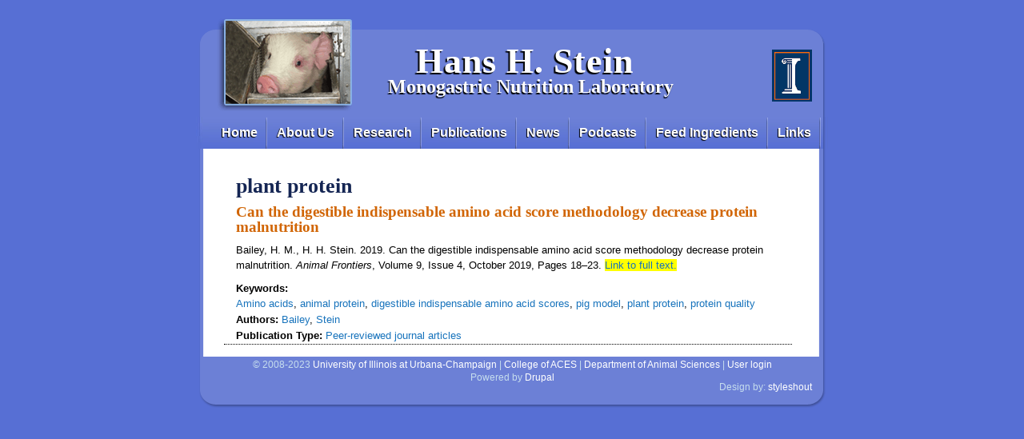

--- FILE ---
content_type: text/html; charset=utf-8
request_url: https://nutrition.ansci.illinois.edu/keyword/plant-protein
body_size: 3287
content:
<!DOCTYPE html PUBLIC "-//W3C//DTD XHTML+RDFa 1.0//EN"
  "http://www.w3.org/MarkUp/DTD/xhtml-rdfa-1.dtd">
<html xmlns="http://www.w3.org/1999/xhtml" xml:lang="en" version="XHTML+RDFa 1.0" dir="ltr">

<head profile="http://www.w3.org/1999/xhtml/vocab">
  <meta http-equiv="Content-Type" content="text/html; charset=utf-8" />
<meta name="Generator" content="Drupal 7 (http://drupal.org)" />
<link rel="alternate" type="application/rss+xml" title="plant protein" href="https://nutrition.ansci.illinois.edu/taxonomy/term/1165/all/feed" />
<link rel="shortcut icon" href="https://nutrition.ansci.illinois.edu/sites/nutrition.ansci.illinois.edu/files/favicon.ico" type="image/vnd.microsoft.icon" />
  <title>plant protein | Hans H. Stein</title>
  <link type="text/css" rel="stylesheet" href="https://nutrition.ansci.illinois.edu/sites/nutrition.ansci.illinois.edu/files/css/css_xE-rWrJf-fncB6ztZfd2huxqgxu4WO-qwma6Xer30m4.css" media="all" />
<link type="text/css" rel="stylesheet" href="https://nutrition.ansci.illinois.edu/sites/nutrition.ansci.illinois.edu/files/css/css_5pO73qc-z-zv4xoH8aIAp_Prq1thKg1qz9beR7eKaZg.css" media="all" />
<link type="text/css" rel="stylesheet" href="https://nutrition.ansci.illinois.edu/sites/nutrition.ansci.illinois.edu/files/css/css_PGbJgHCUCBf4dg7K9Kt8aAwsApndP4GZ9RuToPy3-Fk.css" media="all" />
<link type="text/css" rel="stylesheet" href="https://nutrition.ansci.illinois.edu/sites/nutrition.ansci.illinois.edu/files/css/css_2W_4z035kITHzZhbGgvh4gjQhqId5hiJ7Ow-FGgoe3w.css" media="all" />
  <script type="text/javascript" src="https://nutrition.ansci.illinois.edu/sites/nutrition.ansci.illinois.edu/files/js/js_YD9ro0PAqY25gGWrTki6TjRUG8TdokmmxjfqpNNfzVU.js"></script>
<script type="text/javascript" src="https://nutrition.ansci.illinois.edu/sites/nutrition.ansci.illinois.edu/files/js/js_R9UbiVw2xuTUI0GZoaqMDOdX0lrZtgX-ono8RVOUEVc.js"></script>
<script type="text/javascript" src="https://nutrition.ansci.illinois.edu/sites/nutrition.ansci.illinois.edu/files/js/js_ljgaFvoWTW8-3c2hVsQ60xEXhS8ssLwS1K9YbuNnnNo.js"></script>
<script type="text/javascript" src="https://www.googletagmanager.com/gtag/js?id=UA-16424757-1"></script>
<script type="text/javascript">
<!--//--><![CDATA[//><!--
window.dataLayer = window.dataLayer || [];function gtag(){dataLayer.push(arguments)};gtag("js", new Date());gtag("set", "developer_id.dMDhkMT", true);gtag("config", "UA-16424757-1", {"groups":"default","anonymize_ip":true});
//--><!]]>
</script>
<script type="text/javascript">
<!--//--><![CDATA[//><!--
jQuery.extend(Drupal.settings, {"basePath":"\/","pathPrefix":"","setHasJsCookie":0,"ajaxPageState":{"theme":"SteinLab","theme_token":"a77u0vwmrRtDs7eu0Rgj3KQ5Zl39AXaedSHNUaWABvU","js":{"misc\/jquery.js":1,"misc\/jquery-extend-3.4.0.js":1,"misc\/jquery-html-prefilter-3.5.0-backport.js":1,"misc\/jquery.once.js":1,"misc\/drupal.js":1,"sites\/all\/modules\/admin_menu\/admin_devel\/admin_devel.js":1,"sites\/nutrition.ansci.illinois.edu\/modules\/custom_search\/js\/custom_search.js":1,"sites\/all\/modules\/google_analytics\/googleanalytics.js":1,"https:\/\/www.googletagmanager.com\/gtag\/js?id=UA-16424757-1":1,"0":1},"css":{"modules\/system\/system.base.css":1,"modules\/system\/system.menus.css":1,"modules\/system\/system.messages.css":1,"modules\/system\/system.theme.css":1,"modules\/field\/theme\/field.css":1,"modules\/node\/node.css":1,"modules\/search\/search.css":1,"modules\/user\/user.css":1,"sites\/all\/modules\/views\/css\/views.css":1,"sites\/all\/modules\/ckeditor\/css\/ckeditor.css":1,"sites\/all\/modules\/ctools\/css\/ctools.css":1,"sites\/nutrition.ansci.illinois.edu\/themes\/SteinLab\/style.css":1}},"custom_search":{"form_target":"_self","solr":0},"googleanalytics":{"account":["UA-16424757-1"],"trackOutbound":1,"trackMailto":1,"trackDownload":1,"trackDownloadExtensions":"7z|aac|arc|arj|asf|asx|avi|bin|csv|doc(x|m)?|dot(x|m)?|exe|flv|gif|gz|gzip|hqx|jar|jpe?g|js|mp(2|3|4|e?g)|mov(ie)?|msi|msp|pdf|phps|png|ppt(x|m)?|pot(x|m)?|pps(x|m)?|ppam|sld(x|m)?|thmx|qtm?|ra(m|r)?|sea|sit|tar|tgz|torrent|txt|wav|wma|wmv|wpd|xls(x|m|b)?|xlt(x|m)|xlam|xml|z|zip"}});
//--><!]]>
</script>
</head>
<body class="html not-front not-logged-in no-sidebars page-taxonomy page-taxonomy-term page-taxonomy-term- page-taxonomy-term-1165" >
  <div id="skip-link">
    <a href="#main-content" class="element-invisible element-focusable">Skip to main content</a>
  </div>
    
<!-- wrap starts here -->
<div id="page-wrapper">

<!--header -->

    <div id="header">			
	 	
	  <h1 id="logo-text"><a href="/" title="Home">
	Hans H. Stein</a></h1>		
			  <p id="slogan">Monogastric Nutrition Laboratory</p>		
					      
      
    </div> <!-- /#header -->

 <!-- navigation -->	

      <div id="navigation">
	  <h2 class="element-invisible">Main menu</h2><ul id="main-menu-links" class="links clearfix"><li class="menu-132 first"><a href="/" title="Monogastric Nutrition Research">Home</a></li>
<li class="menu-152"><a href="/about-us" title="About Us">About Us</a></li>
<li class="menu-149"><a href="/research" title="Swine Research">Research</a></li>
<li class="menu-150"><a href="/publications" title="Publications">Publications</a></li>
<li class="menu-153"><a href="/news" title="News">News</a></li>
<li class="menu-222"><a href="/podcasts" title="Podcasts">Podcasts</a></li>
<li class="menu-203"><a href="/feed-ingredients" title="Feed Ingredients">Feed Ingredients</a></li>
<li class="menu-358 last"><a href="/links" title="Links">Links</a></li>
</ul>      </div> <!-- /#navigation -->


 <!-- main-wrapper starts here -->
    <div id="main-wrapper">
     
    <div id="main-wide" class="clearfix">
    	       	<h1 class="title" id="page-title">
        plant protein</h1>
                    <div class="tabs">
                </div>
              <div class="region region-content">
    <div id="block-system-main" class="block block-system">

    
  <div class="content">
    <div class="view view-taxonomy-term view-id-taxonomy_term view-display-id-page view-dom-id-f992ef1a6b5dff8f23200e9a277f1a07">
        
  
  
      <div class="view-content">
        <div class="views-row views-row-1 views-row-odd views-row-first views-row-last">
    <div id="node-1534" class="node node-publication node-teaser">

  
        <h2><a href="/node/1534">Can the digestible indispensable amino acid score methodology decrease protein malnutrition</a></h2>
    
  <div class="content clearfix">
    <div class="field field-name-body field-type-text-with-summary field-label-hidden"><div class="field-items"><div class="field-item even"><p>Bailey, H. M., H. H. Stein. 2019. Can the digestible indispensable amino acid score methodology decrease protein malnutrition.&nbsp;<em>Animal Frontiers</em>, Volume 9, Issue 4, October 2019, Pages 18&ndash;23. <a href="https://nutrition.ansci.illinois.edu/sites/nutrition.ansci.illinois.edu/files/Bailey%20and%20Stein%2C%20DIAAS%20and%20malnutrition%2C%20Anim.%20Frontiers%2C%20Sep.%202019.pdf"><span style="background-color:#FFFF00;">Link to full text.</span></a></p>
</div></div></div><div class="field field-name-taxonomy-vocabulary-1 field-type-taxonomy-term-reference field-label-inline clearfix"><div class="field-label">Keywords:&nbsp;</div><div class="field-items"><div class="field-item even"><a href="/keyword/amino-acids">Amino acids</a>, <a href="/keyword/animal-protein">animal protein</a>, <a href="/keyword/digestible-indispensable-amino-acid-scores">digestible indispensable amino acid scores</a>, <a href="/keyword/pig-model">pig model</a>, <a href="/keyword/plant-protein" class="active">plant protein</a>, <a href="/keyword/protein-quality">protein quality</a></div></div></div><div class="field field-name-taxonomy-vocabulary-2 field-type-taxonomy-term-reference field-label-inline clearfix"><div class="field-label">Authors:&nbsp;</div><div class="field-items"><div class="field-item even"><a href="/author/bailey">Bailey</a>, <a href="/author/stein">Stein</a></div></div></div><div class="field field-name-taxonomy-vocabulary-3 field-type-taxonomy-term-reference field-label-inline clearfix"><div class="field-label">Publication Type:&nbsp;</div><div class="field-items"><div class="field-item even"><a href="/pubs/peer-reviewed-journal-articles">Peer-reviewed journal articles</a></div></div></div>  </div>

  <div class="clearfix">
          <div class="links"></div>
    
      </div>

</div>
  </div>
    </div>
  
  
  
  
  
  
</div>  </div>
</div>
  </div>
    </div> <!-- /#main-wide -->
		      
    </div><!-- /#main-wrapper -->

<!--footer starts here-->
    <div id="footer">
        <div class="region region-footer">
    <div id="block-block-13" class="block block-block">

    
  <div class="content">
    <p>&copy; 2008-2023 <a href="https://illinois.edu/" rel="nofollow">University of Illinois at Urbana-Champaign</a> | <a href="https://aces.illinois.edu" rel="nofollow">College of ACES</a> | <a href="http://ansci.illinois.edu" rel="nofollow">Department of Animal Sciences</a> | <a href="/user">User login</a></p>
  </div>
</div>
<div id="block-system-powered-by" class="block block-system">

    
  <div class="content">
    <span>Powered by <a href="https://www.drupal.org">Drupal</a></span>  </div>
</div>
  </div>
      <div class="credits">Design by: <a href="http://www.styleshout.com/">styleshout</a></div>		
    </div> <!-- /#footer -->

  </div> <!-- /#page-wrapper -->
  </body>
</html>
